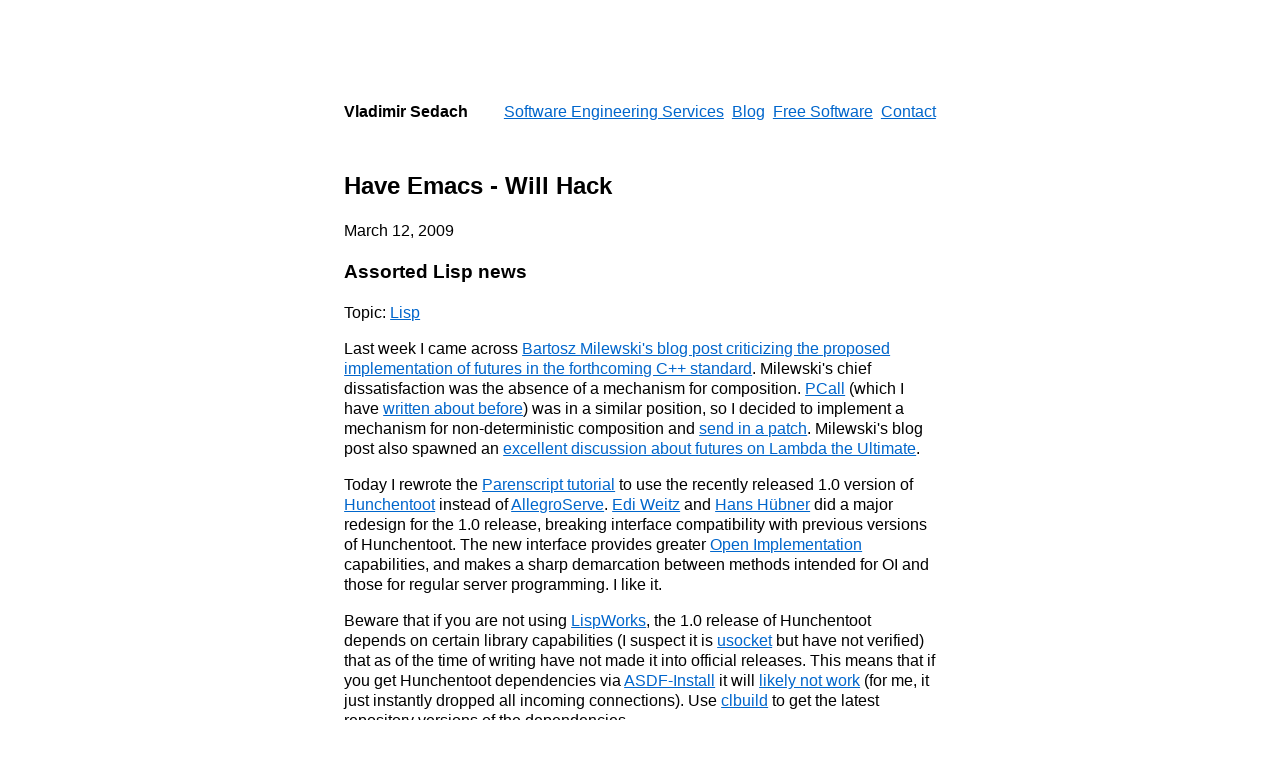

--- FILE ---
content_type: text/html
request_url: https://oneofus.la/have-emacs-will-hack/2009-03-12-assorted-lisp-news.html
body_size: 4464
content:
<!DOCTYPE html>

<html lang="en">

  <head>
    <meta charset="utf-8">
    <meta name="viewport"
          content="width=device-width, initial-scale=1"
          >

    <title>Vladimir Sedach</title>

    <link rel="alternate"
          type="application/atom+xml"
          title="Blog feed"
          href="/have-emacs-will-hack/feed.xml"
          />
    <link href="/style.css"
          rel="stylesheet"
          />
  </head>

  <body>
    <header>
      <strong>Vladimir Sedach</strong>

      <ul id="navigation">
        <li><a href="/contracting.html">Software Engineering Services</a></li>
        <li><a href="/have-emacs-will-hack/">Blog</a></li>
        <li><a href="/free-software-projects.html">Free Software</a></li>
        <li><a href="mailto:vsedach@oneofus.la">Contact</a></li>
      </ul>
    </header>
<h2>Have Emacs - Will Hack</h2>
March 12, 2009
<h3>Assorted Lisp news</h3>
<p>Topic: <a href="/have-emacs-will-hack/index.html#Lisp">Lisp</a></p>

<p>
Last week I came across <a
href="https://bartoszmilewski.wordpress.com/2009/03/03/broken-promises-c0x-futures/">Bartosz
Milewski's blog post criticizing the proposed implementation of futures
in the forthcoming C++ standard</a>. Milewski's chief dissatisfaction
was the absence of a mechanism for composition. <a
href="https://marijn.haverbeke.nl/pcall/">PCall</a> (which I have <a
href="2009-02-01-parenscript-tricks-and-parallelism.html">written about before</a>) was
in a similar position, so I decided to implement a mechanism for
non-deterministic composition and <a
href="http://groups.google.com/group/pcall/browse_thread/thread/db32b2c4f3242203">send
in a patch</a>. Milewski's blog post also spawned an <a
href="http://lambda-the-ultimate.org/node/3221">excellent discussion
about futures on Lambda the Ultimate</a>.
</p>

<p>
Today I rewrote the <a
href="https://common-lisp.net/project/parenscript/tutorial.html">Parenscript
tutorial</a> to use the recently released 1.0 version of <a
href="https://edicl.github.io/hunchentoot/">Hunchentoot</a> instead of <a
href="https://www.franz.com/support/documentation/current/doc/aserve/aserve.html">AllegroServe</a>.
<a href="http://www.weitz.de/">Edi Weitz</a> and <a
href="http://netzhansa.blogspot.com/">Hans Hübner</a> did a major
redesign for the 1.0 release, breaking interface compatibility with
previous versions of Hunchentoot. The new interface provides greater <a
href="http://www2.parc.com/csl/groups/sda/projects/oi/">Open
Implementation</a> capabilities, and makes a sharp demarcation between
methods intended for OI and those for regular server programming. I like
it.
</p>

<p>
Beware that if you are not using <a
href="http://www.lispworks.com/">LispWorks</a>, the 1.0 release of
Hunchentoot depends on certain library capabilities (I suspect it is <a
href="https://common-lisp.net/project/usocket/">usocket</a> but have not
verified) that as of the time of writing have not made it into official
releases. This means that if you get Hunchentoot dependencies via <a
href="https://common-lisp.net/project/asdf-install/">ASDF-Install</a> it
will <a
href="https://common-lisp.net/pipermail/tbnl-devel/2009-March/004657.html">likely
not work</a> (for me, it just instantly dropped all incoming
connections). Use <a
href="https://common-lisp.net/project/clbuild/">clbuild</a> to get the
latest repository versions of the dependencies.
</p>

<p>
Earlier last year I found out about <a
href="http://letoverlambda.com/">Doug Hoyte's Let Over Lambda</a> and
after reading the sample chapters promptly got excited. I visited the
site recently and found out that the book was published a few months
ago. This morning my copy arrived in the mail - I will be posting a review
here later. In the meantime you can <a
href="https://www.lulu.com/content/paperback-book/let-over-lambda/2146309">obtain
your own copy</a>.
</p>

<p>
<a href="http://lispnyc.org/">LispNYC</a> is once again looking to
participate in the <a href="http://code.google.com/soc/">Google Summer of
Code program</a>.
</p>

<p>
Just found out about <a href="http://www.lisp.ru/">lisp.ru</a>. For a
non-English generalist Lisp website the forum gets a fair amount of
traffic.
</p>
<hr /><div class="blog-footer"><em>Comments? <a href="mailto:vsedach@oneofus.la?subject=Comment%20about%20blog%20post%202009-03-12-assorted-lisp-news">Email me</a> and I will add them here.</em>
<span class="last-modified">Last modified 2019-10-04</span>
</div>

  </body>

</html>


--- FILE ---
content_type: text/css
request_url: https://oneofus.la/style.css
body_size: 1177
content:
body {
    font-family: 'Open Sans', 'Liberation Sans', sans-serif;
    line-height: 1.3;
    max-width: 70ex;
    margin: auto;
    padding-top: 8%;
}

header {
    margin-bottom: 3em;
}

ul {
    margin: 0;
}

a {
    color: #0066cc;
}

#navigation {
    text-align: center;
    padding: 0 0 1em 0;
    float: right;
}

#navigation li {
    display: inline-block;
    margin: 0;
    padding-left: 0.25em;
}

li {
    margin: 1.3em 0 1.3em 0;
}

hr {
    border: 0;
    min-height: 1px;
    background-color: #777;

}

.last-modified {
    float: right;
    text-align: right;
    font-size: xx-small;
    font-style: italic;
}

.blog-footer {
    display: flex;
    justify-content: space-between;
    align-items: baseline;
    padding-bottom: 4em;
}

.blog-post-list td {
    vertical-align: top;
}

td {
    padding: 0;
}

q, blockquote {
    font-style: italic;
}

pre {
    border: 1px solid #d5d5d5;
    background: #f9f9f9;
    padding: 1ex;
    font-style: normal;
    overflow-x: auto;
}

.output {
    color: #fff;
    background: #000;
}

code {
    font-weight: bolder;
}

.quotation-source {
    text-align: right;
    margin-right: 4em;
    margin-top: -1ex;
}
